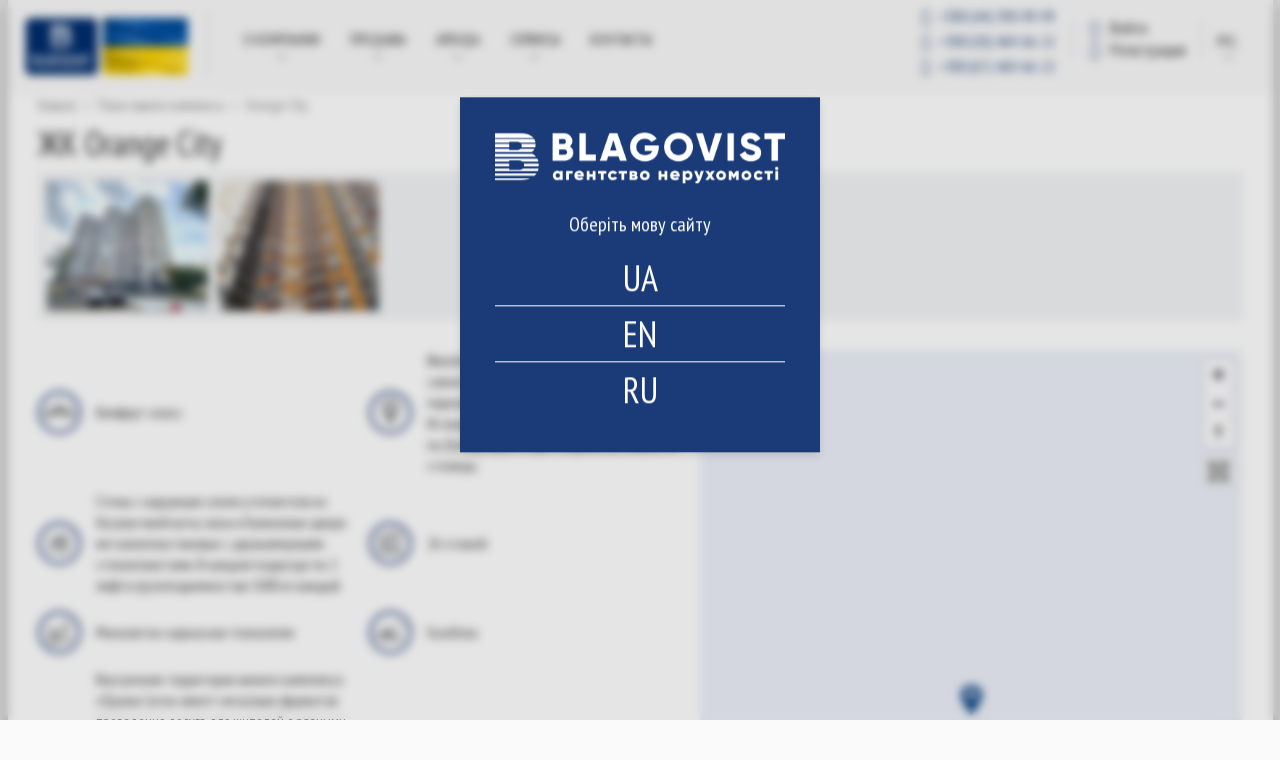

--- FILE ---
content_type: text/html; charset=UTF-8
request_url: https://blagovist.ua/residential-complex/285212796
body_size: 16641
content:
<!DOCTYPE html>
<html  lang="ru" dir="ltr" prefix="content: http://purl.org/rss/1.0/modules/content/  dc: http://purl.org/dc/terms/  foaf: http://xmlns.com/foaf/0.1/  og: http://ogp.me/ns#  rdfs: http://www.w3.org/2000/01/rdf-schema#  schema: http://schema.org/  sioc: http://rdfs.org/sioc/ns#  sioct: http://rdfs.org/sioc/types#  skos: http://www.w3.org/2004/02/skos/core#  xsd: http://www.w3.org/2001/XMLSchema# ">
 <head>
  <meta charset="utf-8" />
<style>/* @see https://github.com/aFarkas/lazysizes#broken-image-symbol */.js img.lazyload:not([src]) { visibility: hidden; }/* @see https://github.com/aFarkas/lazysizes#automatically-setting-the-sizes-attribute */.js img.lazyloaded[data-sizes=auto] { display: block; width: 100%; }</style>
<meta property="og:site_name" content="Агентство недвижимости Благовест - Квартиры, Дома, Земельные участки в Киеве и области, Аренда, покупка и продажа" />
<meta property="og:type" content="website" />
<meta property="og:url" content="https://blagovist.ua/residential-complex/285212796" />
<meta property="og:title" content="Агентство недвижимости Благовест (Киев): покупка-продажа на сайте недвижимости, фото" />
<meta property="og:description" content="Агентство недвижимости Благовест ➤ Квартиры, Дома, Земельные участки, Офисы, Рестораны, Магазины, др. ➥ Аренда, покупка и продажа в Киеве и Киевской области на сайт агентства недвижимости ➥ Лучшие риэлторы ✔ Приемлемые цены ✔ Фото объектов ✔ Виртуальные туры" />
<meta property="og:image:url" content="https://blagovist.ua/sites/blagovist.ua/files/logo/logo.png" />
<meta property="og:image:secure_url" content="https://blagovist.ua/sites/blagovist.ua/files/logo/logo.png" />
<meta property="og:image:type" content="image/jpeg" />
<meta property="og:image:width" content="1200" />
<meta property="og:image:height" content="630" />
<meta property="og:image:alt" content="Агентство недвижимости Благовест (Киев): покупка-продажа на сайте недвижимости, фото" />
<meta property="og:locale" content="ru-ua" />
<meta name="twitter:card" content="summary_large_image" />
<meta name="twitter:description" content="Агентство недвижимости Благовест ➤ Квартиры, Дома, Земельные участки, Офисы, Рестораны, Магазины, др. ➥ Аренда, покупка и продажа в Киеве и Киевской области на сайт агентства недвижимости ➥ Лучшие риэлторы ✔ Приемлемые цены ✔ Фото объектов ✔ Виртуальные туры" />
<meta name="twitter:title" content="Агентство недвижимости Благовест (Киев): покупка-продажа на сайте недвижимости, фото" />
<meta name="twitter:image" content="https://blagovist.ua/sites/blagovist.ua/files/logo/logo.png" />
<meta name="twitter:label1" content="Написано" />
<meta name="twitter:data1" content="Blagovist" />
<meta name="twitter:label2" content="Время для чтения" />
<meta name="twitter:data2" content="Меньше минуты" />
<meta name="MobileOptimized" content="width" />
<meta name="HandheldFriendly" content="true" />
<meta name="viewport" content="width=device-width, initial-scale=1.0" />
<link rel="alternate" href="https://blagovist.ua/uk/residential-complex/285212796" hreflang="x-default" />
<link rel="alternate" href="https://blagovist.ua/uk/residential-complex/285212796" hreflang="uk-ua" />
<link rel="alternate" href="https://blagovist.ua/residential-complex/285212796" hreflang="ru-ua" />
<link rel="alternate" href="https://blagovist.ua/eng/residential-complex/285212796" hreflang="en-ua" />
<link rel="canonical" href="https://blagovist.ua/residential-complex/285212796" />
<meta name="robots" content="index, follow" />
<script type="application/ld+json">{
    "@context": "http://schema.org",
    "@type": "BreadcrumbList",
    "itemListElement": [
        {
            "@type": "ListItem",
            "position": 1,
            "item": {
                "@id": "https://blagovist.ua/",
                "name": "breadcrumb_home"
            }
        },
        {
            "@type": "ListItem",
            "position": 2,
            "item": {
                "@id": "https://blagovist.ua/residential-complexes",
                "name": "Поиск жилого комплекса"
            }
        },
        {
            "@type": "ListItem",
            "position": 3,
            "item": {
                "@id": "https://blagovist.ua/residential-complex/285212796",
                "name": "Orange City"
            }
        }
    ]
}</script>
<meta name="description" content="Полезная информация о ЖК Orange City от АН Благовест: продажа квартир в новостройке Orange City, актуальные цены, планировки, описание и инфраструктура жилого комплекса." />
<script>var currentSiteLanguage = 'ru';</script>
<link rel="shortcut icon" href="/sites/blagovist.ua/files/favicon-32x32_0.png" type="image/png" />

    <title>ЖК Orange City – квартиры в новостройках в городе Киев | АН Благовест</title>
    <link rel="apple-touch-icon" sizes="57x57" href="/sites/blagovist.ua/themes/custom/blagovist/images/favicon/apple-icon-57x57.png?v=3">
    <link rel="apple-touch-icon" sizes="60x60" href="/sites/blagovist.ua/themes/custom/blagovist/images/favicon/apple-icon-60x60.png?v=3">
    <link rel="apple-touch-icon" sizes="72x72" href="/sites/blagovist.ua/themes/custom/blagovist/images/favicon/apple-icon-72x72.png?v=3">
    <link rel="apple-touch-icon" sizes="76x76" href="/sites/blagovist.ua/themes/custom/blagovist/images/favicon/apple-icon-76x76.png?v=3">
    <link rel="apple-touch-icon" sizes="114x114" href="/sites/blagovist.ua/themes/custom/blagovist/images/favicon/apple-icon-114x114.png?v=3">
    <link rel="apple-touch-icon" sizes="120x120" href="/sites/blagovist.ua/themes/custom/blagovist/images/favicon/apple-icon-120x120.png?v=3">
    <link rel="apple-touch-icon" sizes="144x144" href="/sites/blagovist.ua/themes/custom/blagovist/images/favicon/apple-icon-144x144.png?v=3">
    <link rel="apple-touch-icon" sizes="152x152" href="/sites/blagovist.ua/themes/custom/blagovist/images/favicon/apple-icon-152x152.png?v=3">
    <link rel="apple-touch-icon" sizes="180x180" href="/sites/blagovist.ua/themes/custom/blagovist/images/favicon/apple-icon-180x180.png?v=3">
    <link rel="icon" type="image/png" sizes="32x32" href="/sites/blagovist.ua/themes/custom/blagovist/images/favicon/favicon-32x32.png?v=3">
    <link rel="icon" type="image/png" sizes="36x36" href="/sites/blagovist.ua/themes/custom/blagovist/images/favicon/android-icon-36x36.png?v=3">
    <link rel="icon" type="image/png" sizes="48x48" href="/sites/blagovist.ua/themes/custom/blagovist/images/favicon/android-icon-48x48.png?v=3">
    <link rel="icon" type="image/png" sizes="72x72" href="/sites/blagovist.ua/themes/custom/blagovist/images/favicon/android-icon-72x72.png?v=3">
    <link rel="icon" type="image/png" sizes="144x144" href="/sites/blagovist.ua/themes/custom/blagovist/images/favicon/android-icon-144x144.png?v=3">
    <link rel="icon" type="image/png" sizes="192x192"  href="/sites/blagovist.ua/themes/custom/blagovist/images/favicon/android-icon-192x192.png?v=3">
    <link rel="icon" type="image/png" sizes="96x96" href="/sites/blagovist.ua/themes/custom/blagovist/images/favicon/favicon-96x96.png?v=3">
    <link rel="icon" type="image/png" sizes="16x16" href="/sites/blagovist.ua/themes/custom/blagovist/images/favicon/favicon-16x16.png?v=3">
    <meta name="msapplication-TileColor" content="#ffffff">
    <meta name="msapplication-TileImage" content="/sites/blagovist.ua/themes/custom/blagovist/images/favicon/ms-icon-144x144.png">

    <link rel="stylesheet" media="all" href="/sites/blagovist.ua/files/css/css_d4wjFHno3UCUUDGatjzEqpCXrlXWne2lUvID6vER5N8.css" />
<link rel="stylesheet" media="all" href="/sites/blagovist.ua/files/css/css_zsjeB9laTvAf2-tBHYg9LiDCor9psidASggLTNX4ckE.css" />

    
<!--[if lte IE 8]>
<script src="/sites/blagovist.ua/files/js/js_VtafjXmRvoUgAzqzYTA3Wrjkx9wcWhjP0G4ZnnqRamA.js"></script>
<![endif]-->

    
    <meta name="msapplication-config" content="none"/>
    <meta name="facebook-domain-verification" content="pxexrdc396rni02yzy23ogrzohj4li" />
    <meta name="google-site-verification" content="7SA94cGFNoE48t4ROYknCd-hWQopsTccmOpLTQWXo0w" />
    <meta name='yandex-verification' content='58c97cb71a3ba79e' />
    <link href='//fonts.googleapis.com/css?family=PT+Sans+Narrow:400,700&amp;subset=latin,cyrillic-ext,cyrillic,latin-ext' rel='stylesheet' type='text/css'>
    <script src="/sites/blagovist.ua/themes/custom/blagovist/js/jquery.min.js"></script>
    <script src="/sites/blagovist.ua/themes/custom/blagovist/js/datalayer_init_alt.js"></script>

    <!-- Google Tag Manager -->
    <script>(function(w,d,s,l,i){w[l]=w[l]||[];w[l].push({'gtm.start':
    new Date().getTime(),event:'gtm.js'});var f=d.getElementsByTagName(s)[0],
    j=d.createElement(s),dl=l!='dataLayer'?'&l='+l:'';j.async=true;j.src=
    'https://www.googletagmanager.com/gtm.js?id='+i+dl;f.parentNode.insertBefore(j,f);
    })(window,document,'script','dataLayer','GTM-KLJMFB');</script>
    <!-- End Google Tag Manager -->

    <!-- Facebook Pixel Code -->
    <script>
      !function(f,b,e,v,n,t,s){if(f.fbq)return;n=f.fbq=function(){n.callMethod?n.callMethod.apply(n,arguments):n.queue.push(arguments)};
      if(!f._fbq)f._fbq=n;n.push=n;n.loaded=!0;n.version='2.0';
      n.queue=[];t=b.createElement(e);t.async=!0;
      t.src=v;s=b.getElementsByTagName(e)[0];
      s.parentNode.insertBefore(t,s)}(window, document,'script', 'https://connect.facebook.net/en_US/fbevents.js');
      fbq('init', '617698416528994');
      fbq('track', 'PageView');
    </script>
    <noscript>
	<img height="1" width="1"  src="https://www.facebook.com/tr?id=617698416528994&ev=PageView&noscript=1"/>
    </noscript>
    <!-- End Facebook Pixel Code -->
 </head>


<body class="" data-node-type="" >
  <!-- Google Tag Manager (noscript) -->
  <noscript><iframe src="https://www.googletagmanager.com/ns.html?id=GTM-KLJMFB" height="0" width="0" style="display:none;visibility:hidden"></iframe></noscript>
  <!-- End Google Tag Manager (noscript) -->

  <script>
  window.dataLayer = window.dataLayer || [];
  window.dataLayer.push({
    'listing_pagetype': 'other',
          });
</script>


  <div class="dialog-off-canvas-main-canvas" data-off-canvas-main-canvas>
    
  <script>
    var currentSiteLanguage = 'ru';
  </script>

  <div>
    
  
            <div><script>
<!--//--><![CDATA[// ><!--

function getCookie(name) {
    var cookie, allcookie = document.cookie.split(';');
    for (var i = 0; i < allcookie.length; i++) {
      cookie = allcookie[i].split('=');
      cookie[0] = cookie[0].replace(/ +/g, '');
      if (cookie[0] == name) {
        return decodeURIComponent(cookie[1]);
      }
    }
    return false;
  }
langCookie = getCookie('realty_seo_language');

document.addEventListener("DOMContentLoaded", function() {
  if(!langCookie) {
    jQuery('#block-languagepopup').show()
	jQuery('.popup-fader').show();
  }
});

//--><!]]>
</script></div>
      


  
            <div><script>
<!--//--><![CDATA[// ><!--

  var widgetHash;
  if (window.location.pathname.indexOf('/eng') === 0) {
    widgetHash = 'o3B1wYROV5YAKKdyANiE';
  } else if (window.location.pathname.indexOf('/uk') === 0) {
    widgetHash = 'vXX6Of2sQe3xtos8pVIt';
  } else {
    widgetHash = 'O8slKnZYKKkoSbmaElvS';
  }
  (function (d, w, s) {
    var bch = d.createElement(s);
    bch.type = 'text/javascript';
    bch.async = true;
    bch.src = '//widgets.binotel.com/chat/widgets/' + widgetHash + '.js';
    var sn = d.getElementsByTagName(s)[0];
    sn.parentNode.insertBefore(bch, sn);
  })(document, window, 'script');

//--><!]]>
</script></div>
      


  </div>

<div class="container shadow white" id="wrapper">
<div class="navbar light-gray" role="navigation">
    <div class="container-fluid">
        <div class="navbar-header">
            <button type="button" aria-label="navigation" class="navbar-toggle" data-toggle="collapse" data-target=".navbar-collapse">
                <span class="sr-only">Toggle navigation</span>
                <i class="icon-blagovest_menu-smart"></i>
            </button>
            <button class="navbar-user" aria-label="navbar-user" id="btn__user-action" data-toggle="user-action">
	                                  <i class="fa fa-user-circle-o" aria-hidden="true"></i>
                            </button>
            <a class="navbar-logo" href="/">
              <img src="/sites/blagovist.ua/themes/custom/blagovist/img/blago-logo.svg" class="navbar-logo-image" alt="Агентство недвижимости Благовест - Квартиры, Дома, Земельные участки в Киеве и области, Аренда, покупка и продажа" width="183" height="auto">
            </a>
        </div>
        <div class="right-header add_flag">
              <div>
    
  <ul class="nav navbar-right lang">
  <li class="dropdown">
    <a href="#" class="dropdown-toggle" data-toggle="dropdown">рус.<i class="icon-blagovest_lang"></i></a>
    <ul class="dropdown-menu">
              <li><a href="/uk/residential-complex/285212796" class="lang_btn"  onclick="realty_seo_setcookie_lang('uk')">укр.</a></li>
              <li><a href="/eng/residential-complex/285212796" class="lang_btn"  onclick="realty_seo_setcookie_lang('en')">En</a></li>
              <li><a href="/residential-complex/285212796" class="lang_btn active"  onclick="realty_seo_setcookie_lang('ru')">рус.</a></li>
          </ul>
  </li>
</ul>




  </div>

            <div class="user-action  user-action--short " id="cnt__user-action">
                <ul class="user-action__list">
                                            <li class="user-action__item">
                            <a href="/user/login" rel="nofollow" class="user-action__link  user-action__link--sign-in">
                                <i class="fa fa-sign-in fa-fw" aria-hidden="true"></i> <span class="user-action__link-title">Войти</span>
                            </a>
                        </li>
                        <li class="user-action__item">
                            <a href="/user/register" rel="nofollow" class="user-action__link  user-action__link--sign-up">
                                <i class="fa fa-user-plus fa-fw" aria-hidden="true"></i> <span class="user-action__link-title">Регистрация</span>
                            </a>
                        </li>
                                    </ul>
            </div>
            <p class="navbar-text navbar-right bl-header-phones-hide" id="bl-header-phones">
                <a class="tel" href="tel:+380443909999"><i class="fa fa-phone-square fa-fw"></i> <span>+380 (44) 390-99-99</span></a>
                                  <a class="tel" href="tel:+380504696622"><i class="fa fa-phone-square fa-fw"></i> <span>+380 (50) 469-66-22</span></a>
                  <a class="tel" href="tel:+380674696622"><i class="fa fa-phone-square fa-fw"></i> <span>+380 (67) 469-66-22</span></a>
                            </p>

        </div>
        <div class="navbar-collapse collapse">
                            <div id="main-menu" class="navigation">
                      <div>
    <nav role="navigation" aria-labelledby="block-menu-menu" id="block-menu">
        <div id="1"></div>
    
                              <ul class="nav navbar-nav">

      
                                  
        
                          
        
        <li class="first dropdown menu-item menu-item--expanded">
          <a href="/about" data-drupal-link-system-path="node/133">О компании</a>

                                
                    <ul class="dropdown-menu">

      
                                  
        
        
        
        <li class="first menu-item">
          <a href="/mission" data-drupal-link-system-path="node/153">Миссия</a>

                  </li>

      
                
        
        
        
        <li class="menu-item">
          <a href="/history" data-drupal-link-system-path="node/155">История компании</a>

                  </li>

      
                
        
        
        
        <li class="menu-item">
          <a href="/realtors" data-drupal-link-system-path="realtors">Риэлторы</a>

                  </li>

      
                
        
        
        
        <li class="menu-item">
          <a href="/career" data-drupal-link-system-path="node/453">Карьера</a>

                  </li>

      
                
        
        
        
        <li class="menu-item">
          <a href="/career/vacancy" data-drupal-link-system-path="node/457">Вакансии</a>

                  </li>

      
                
        
        
        
        <li class="menu-item">
          <a href="/news" data-drupal-link-system-path="news">Новости</a>

                  </li>

      
                
                          
        
        
        <li class="last menu-item">
          <a href="https://forum.blagovist.ua/">Форум</a>

                  </li>

          </ul>

  
                  </li>

      
                
        
                          
        
        <li class="dropdown menu-item menu-item--expanded">
          <a href="/buy" title="Продажа недвижимости" data-drupal-link-system-path="node/161">ПРОДАЖА</a>

                                
                    <ul class="dropdown-menu">

      
                                  
        
        
        
        <li class="first menu-item">
          <a href="/search/apartment/sale" data-drupal-link-system-path="search/apartment/sale">Квартиры</a>

                  </li>

      
                
        
        
        
        <li class="menu-item">
          <a href="/search/house/sale" data-drupal-link-system-path="search/house/sale">Дома</a>

                  </li>

      
                
        
        
        
        <li class="menu-item">
          <a href="/search/land/sale" data-drupal-link-system-path="search/land/sale">Земельные участки</a>

                  </li>

      
                
        
        
        
        <li class="menu-item">
          <a href="/search/nonlive/sale" data-drupal-link-system-path="search/nonlive/sale">Коммерческая недвижимость</a>

                  </li>

      
                
        
        
        
        <li class="menu-item">
          <a href="/residential-complexes" data-drupal-link-system-path="residential-complexes">Новостройки</a>

                  </li>

      
                
                          
        
        
        <li class="last menu-item">
          <a href="/add_realty_sale" data-drupal-link-system-path="add_realty_sale">Владельцам</a>

                  </li>

          </ul>

  
                  </li>

      
                
        
                          
        
        <li class="dropdown menu-item menu-item--expanded">
          <a href="/rent" title="Аренда недвижимости" data-drupal-link-system-path="node/163">АРЕНДА</a>

                                
                    <ul class="dropdown-menu">

      
                                  
        
        
        
        <li class="first menu-item">
          <a href="/search/apartment/rent" data-drupal-link-system-path="search/apartment/rent">Квартиры</a>

                  </li>

      
                
        
        
        
        <li class="menu-item">
          <a href="/search/house/rent" data-drupal-link-system-path="search/house/rent">Дома</a>

                  </li>

      
                
        
        
        
        <li class="menu-item">
          <a href="/search/nonlive/rent" data-drupal-link-system-path="search/nonlive/rent">Коммерческая недвижимость</a>

                  </li>

      
                
        
        
        
        <li class="menu-item">
          <a href="/residential-complexes" data-drupal-link-system-path="residential-complexes">Новостройки</a>

                  </li>

      
                
                          
        
        
        <li class="last menu-item">
          <a href="/add_realty_rent" data-drupal-link-system-path="add_realty_rent">Владельцам</a>

                  </li>

          </ul>

  
                  </li>

      
                
        
                          
        
        <li class="dropdown menu-item menu-item--expanded">
          <a href="/service" data-drupal-link-system-path="node/141">Сервисы</a>

                                
                    <ul class="dropdown-menu">

      
                                  
        
        
        
        <li class="first menu-item">
          <a href="/for-owners" data-drupal-link-system-path="node/169">Владельцам</a>

                  </li>

      
                
        
        
        
        <li class="menu-item">
          <a href="/vip" data-drupal-link-system-path="node/269">VIP реклама</a>

                  </li>

      
                
        
        
        
        <li class="menu-item">
          <a href="/real-estate-valuation" data-drupal-link-system-path="node/143">Оценка недвижимости</a>

                  </li>

      
                
        
        
        
        <li class="menu-item">
          <a href="/pay" data-drupal-link-system-path="node/6409">Online оплата услуги</a>

                  </li>

      
                
        
        
        
        <li class="menu-item">
          <a href="/realtystat" data-drupal-link-system-path="realtystat">Статистика цен</a>

                  </li>

      
                
                          
        
        
        <li class="last menu-item">
          <a href="/google_search" data-drupal-link-system-path="google_search">Поиск по сайту</a>

                  </li>

          </ul>

  
                  </li>

      
                
                          
        
        
        <li class="last menu-item">
          <a href="/contacts" data-drupal-link-system-path="contacts">Контакты</a>

                  </li>

          </ul>

  


  </nav>

  </div>

                </div>
                    </div>
    </div>

    </div>
<div class="navbar-header phones320">
    <p class="navbar-text navbar-right" id="bl-header-phones">
        <a class="tel" href="tel:+380443909999"><i class="fa fa-phone-square fa-fw"></i> +380 (44) 390-99-99</a>&nbsp;
                   <a class="tel" href="tel:+380504696622"><i class="fa fa-phone-square fa-fw"></i> +380 (50) 469-66-22</a>
           <a class="tel" href="tel:+380674696622"><i class="fa fa-phone-square fa-fw"></i> +380 (67) 469-66-22</a>
            </p>
</div>
        
    <div class="padding " >
                    <div class="row breadcrum">
                <div class="col-md-12 breadcrum">  <div>
    
          <nav role="navigation" aria-labelledby="system-breadcrumb">
        <ol>
                            <li>
                                            <a href="/" title="Агентство недвижимости Благовест" class="text-muted">
                            <span>Главная</span>
                        </a>
                        <span class="text-muted">&gt;</span>
                                        <meta content="1"/>
                                    </li>
                            <li>
                                            <a href="/residential-complexes" class="text-muted">
                            <span>Поиск жилого комплекса</span>
                        </a>
                        <span class="text-muted">
                            &gt;
                        </span>
                                        <meta content="2"/>
                                    </li>
                            <li>
                                            <span class="text-muted active is_last">Orange City</span>
                        <span id="for_back_to_search"></span>
                                        <meta content="3"/>
                                    </li>
                    </ol>
    </nav>



  </div>
</div>
            </div>
        
        <a id="main-content"></a>
                    <div class="row">
                                    <div class="col-md-12 card-head">
                        <h1 >ЖК Orange City</h1>
                    </div>
                            </div>
        
                      <div data-drupal-messages-fallback class="hidden"></div>

  <svg style="display: none">
  <symbol id="adjoining-territory" viewBox="0 0 28.1 28.1">
    <path d="M20.7,18.5l-4.3-5v-3c0-0.2-0.1-0.3-0.3-0.3c-0.2,0-0.3,0.1-0.3,0.3v0.4h-0.2V7.4h0.1c0.2,0,0.3-0.1,0.3-0.3
      c0-0.2-0.1-0.3-0.3-0.3H7.6c-0.2,0-0.3,0.1-0.3,0.3c0,0.2,0.1,0.3,0.3,0.3h0.3v10.9H7.6c-0.2,0-0.3,0.1-0.3,0.3
      c0,0.2,0.1,0.3,0.3,0.3h1.1c0.2,0,0.3-0.1,0.3-0.3c0-0.2-0.1-0.3-0.3-0.3H8.4V7.4h2.7v3.5h-0.2v-0.4c0-0.2-0.1-0.3-0.3-0.3
      s-0.3,0.1-0.3,0.3v7.9c0,0.2,0.1,0.3,0.3,0.3s0.3-0.1,0.3-0.3v-4.5h0.7v6.6c0,0.2,0.1,0.3,0.3,0.3h2.8c0.2,0,0.3-0.1,0.3-0.3
      v-6.6h0.7v4.6c0,0.2,0.1,0.3,0.3,0.3c0.2,0,0.3-0.1,0.3-0.3v-1.8l3.8,4.5c0.1,0.1,0.1,0.1,0.2,0.1h0.1c0.1,0,0.2-0.2,0.2-0.3
      v-2.3C20.8,18.6,20.8,18.5,20.7,18.5L20.7,18.5z M11.8,7.4H15v3.5h-3.2V7.4z M10.9,11.5h4.9v1.7h-4.9V11.5z M12.3,17.2v-0.4h2.2
      v0.4H12.3z M14.5,17.8v0.4h-2.2v-0.4H14.5z M12.3,16.2v-0.4h2.2v0.4H12.3z M12.3,18.8h2.2v0.4h-2.2V18.8z M14.5,15.2h-2.2v-0.4
      h2.2V15.2z M12.3,20.2v-0.4h2.2v0.4H12.3z M14.5,14.2h-2.2v-0.4h2.2V14.2z M20.2,20.2l-3.7-4.4v-1.4l3.7,4.4V20.2z"
          fill="#8f9192"></path>
    <path d="M14,0C6.3,0,0,6.3,0,14c0,7.8,6.3,14,14,14c7.8,0,14-6.3,14-14C28.1,6.3,21.8,0,14,0z M14,26.4
    C7.2,26.4,1.7,20.9,1.7,14C1.7,7.2,7.2,1.7,14,1.7S26.3,7.2,26.3,14C26.4,20.9,20.9,26.4,14,26.4z"
          fill="#1b3b78"></path>
    <path d="M19,13.7c0.3,0.1,0.7-0.1,0.8-0.4c0.1-0.3-0.1-0.7-0.4-0.8s-0.7,0.1-0.8,0.4C18.6,13.3,18.7,13.6,19,13.7
    L19,13.7z" fill="#8f9192"></path>
    <path d="M19.8,17.3L19.5,16c0-0.1-0.1-0.2-0.2-0.2l-0.5-0.2l0.3-1l1.5,0.1c0.2,0,0.3-0.1,0.3-0.3s-0.1-0.3-0.3-0.3
    L19,13.9c0,0-0.1,0-0.1-0.1c-0.3-0.1-0.5,0.1-0.6,0.3c0,0.1-0.4,1.3-0.4,1.3C16.8,14.8,19.9,17.5,19.8,17.3z"
          fill="#8f9192"></path>
  </symbol>
  <symbol id="ceiling-height" viewBox="0 0 28.1 28.1">
    <rect x="7.7" y="6.2" width="12.7" height="1" fill="#8f9192"></rect>
    <line x1="14" y1="9.1" x2="14" y2="21.9" fill="none" stroke="#8f9192" stroke-miterlimit="10"></line>
    <path d="M9.2,15.9C9.5,16,9.8,16,9.9,15.7L14,9.3l4.1,6.5c0.1,0.2,0.5,0.3,0.7,0.2c0.2-0.1,0.3-0.5,0.2-0.7
						l-4.5-7.1C14.4,8.1,14.2,8,14.1,8c-0.2,0-0.3,0.1-0.4,0.2l-4.5,7.1C9,15.3,9,15.4,9,15.5S9.1,15.8,9.2,15.9z"
          fill="#8f9192"></path>
    <path d="M14,0C6.3,0,0,6.3,0,14c0,7.8,6.3,14,14,14c7.8,0,14-6.3,14-14C28.1,6.3,21.8,0,14,0z M14,26.4
		C7.2,26.4,1.7,20.9,1.7,14C1.7,7.2,7.2,1.7,14,1.7S26.3,7.2,26.3,14C26.4,20.9,20.9,26.4,14,26.4z"
          fill="#1b3b78"></path>
  </symbol>
  <symbol id="characteristics" viewBox="0 0 28.1 28.1">
    <path d="M14,0C6.3,0,0,6.3,0,14c0,7.8,6.3,14,14,14c7.8,0,14-6.3,14-14C28.1,6.3,21.8,0,14,0z M14,26.4
		C7.2,26.4,1.7,20.9,1.7,14C1.7,7.2,7.2,1.7,14,1.7S26.3,7.2,26.3,14C26.4,20.9,20.9,26.4,14,26.4z"
          fill="#1b3b78"></path>
    <rect x="17.4" y="7.9" fill="#8f9192" width="1.7" height="3.3"></rect>
    <rect x="17.1" y="5.9" transform="matrix(0.6083 -0.7937 0.7937 0.6083 -1.5944 18.1304)"
          width="1" height="9.6" fill="#8f9192"></rect>
    <rect x="5.7" y="10.2" transform="matrix(0.7995 -0.6007 0.6007 0.7995 -4.3284 8.4653)"
          width="9.6" height="1" fill="#8f9192"></rect>
    <path
      d="M14,9.7l-5.8,4.1v6.3h1.9V15h2.5v5.1h7.2v-6.3L14,9.7z M18.3,18h-3.9v-3h3.9V18z" fill="#8f9192"></path>
  </symbol>
  <symbol id="class" viewBox="0 0 28.1 28.1">
    <path d="M14,0C6.3,0,0,6.3,0,14c0,7.8,6.3,14,14,14c7.8,0,14-6.3,14-14C28.1,6.3,21.8,0,14,0z M14,26.4
		C7.2,26.4,1.7,20.9,1.7,14C1.7,7.2,7.2,1.7,14,1.7S26.3,7.2,26.3,14C26.4,20.9,20.9,26.4,14,26.4z"
          fill="#1b3b78"></path>
    <polygon points="17.2,17 14,15.4 10.8,17 11.3,13.4 8.8,10.8 12.4,10.2 14,7 15.7,10.2 19.3,10.8 16.7,13.4"
             fill="#8f9192"></polygon>
    <polygon points="10,18.1 7.5,16.9 5.1,18.1 5.5,15.4 3.6,13.4 6.3,13 7.6,10.6 8.8,13 11.5,13.5 9.6,15.4"
             fill="#8f9192"></polygon>
    <polygon points="22.9,18.1 20.5,16.9 18,18.1 18.5,15.4 16.6,13.4 19.2,13 20.5,10.6 21.8,13 24.5,13.5 22.5,15.4"
             fill="#8f9192"></polygon>
  </symbol>
  <symbol id="construction-material" viewBox="0 0 28.1 28.1">
    <path fill="#1b3b78" d="M14,0C6.3,0,0,6.3,0,14c0,7.8,6.3,14,14,14c7.8,0,14-6.3,14-14C28.1,6.3,21.8,0,14,0z M14,26.4
		C7.2,26.4,1.7,20.9,1.7,14C1.7,7.2,7.2,1.7,14,1.7S26.3,7.2,26.3,14C26.4,20.9,20.9,26.4,14,26.4z"></path>
    <rect x="4.7" y="14.4" fill="#8f9192" width="6.5" height="2.3"></rect>
    <rect x="11.6" y="14.4" fill="#8f9192" width="6.5" height="2.3"></rect>
    <rect x="7.9" y="16.8" fill="#8f9192" width="6.5" height="2.3"></rect>
    <rect x="14.8" y="16.8" fill="#8f9192" width="6.5" height="2.3"></rect>
    <rect x="7.9" y="12" fill="#8f9192" width="6.5" height="2.3"></rect>
    <path fill="#8f9192" d="M23.3,9.6c0,0.3-0.3,0.6-0.6,0.6h-3.5c-0.3,0-0.6-0.3-0.6-0.6l0,0c0-0.3,0.3-0.6,0.6-0.6h3.5
			C23.1,9,23.3,9.3,23.3,9.6L23.3,9.6z"></path>
    <path fill="#8f9192" d="M19.7,9.6c0,0.2-0.1,0.3-0.3,0.3h-1.5c-0.2,0-0.3-0.1-0.3-0.3l0,0c0-0.2,0.1-0.3,0.3-0.3h1.5
			C19.6,9.3,19.7,9.5,19.7,9.6L19.7,9.6z"></path>
    <path fill="#8f9192" d="M18,9.4c0.1,0.1,0.1,0.3,0,0.4l-1.1,1.4c-0.1,0.2-0.3,0.2-0.4,0.1l0,0c-0.1-0.1-0.1-0.3,0-0.4l1.1-1.4
			C17.7,9.4,17.9,9.3,18,9.4L18,9.4z"></path>
    <path fill="#8f9192" d="M16.6,11.6"></path>
    <path fill="#8f9192"
          d="M11.9,11.6H17l0,0l-2-2.1c0-0.1-0.1-0.1-0.2,0L11.9,11.6C11.8,11.5,11.8,11.6,11.9,11.6z"></path>
  </symbol>
  <symbol id="construction-technology" viewBox="0 0 28.1 28.1">
    <path fill="#1b3b78" d="M14,0C6.3,0,0,6.3,0,14c0,7.8,6.3,14,14,14c7.8,0,14-6.3,14-14C28.1,6.3,21.8,0,14,0z M14,26.4
		C7.2,26.4,1.7,20.9,1.7,14C1.7,7.2,7.2,1.7,14,1.7S26.3,7.2,26.3,14C26.4,20.9,20.9,26.4,14,26.4z"></path>
    <path fill="#8f9192" d="M6.4,20.6c0,0.9,0.4,1.3,1.1,1.3h6.9c1,0,1.4-0.3,1.4-1v-1.3c0-0.7-0.5-1.1-1.4-1.1H7.6
			c-0.7,0-1.2,0.5-1.2,1.2L6.4,20.6 M7.8,20.6C7.7,20.6,7.7,20.6,7.8,20.6l-0.1-0.9c0,0,0-0.1,0.1-0.1h6.7c0,0,0.1,0,0.1,0.1v0.8
			c0,0,0,0.1-0.1,0.1H7.8"></path>
    <path fill="#8f9192" d="M7.1,11.2C7.1,11.2,7,11.3,7.1,11.2L7,17.1c0,0,0,0.1,0.1,0.1h0.2h1.5c0.1,0,0.1,0,0.1,0.1v0.4
			c0,0,0,0.1,0.1,0.1h0.2h4.3c0,0,0.1,0,0.1-0.1v-0.4c0,0,0-0.1,0.1-0.1h1.1c0,0,0.1,0,0.1-0.1V17v-0.1l0,0l0,0l3.6-6.9
			c0-0.1,0.2-0.1,0.2,0v1.8c0,0,0,0.1-0.1,0.1h-0.1h-0.2c-0.1,0-0.1,0.1-0.1,0.1l0.4,2c0,0,0,0.1,0.1,0.1h0.1h0.1
			c0.1,0,0.1,0,0.1,0.1V15c0,0.2,0.1,0.3,0.3,0.3c0.1,0,0.3,0.1,0.3,0.4c0,0.1,0,0.2-0.1,0.3h-0.1l-0.1-0.1c-0.1,0-0.1-0.1-0.2,0
			l0,0c-0.1,0-0.1,0-0.1,0v-0.1c0-0.2-0.1-0.3-0.3-0.3s-0.3,0.1-0.3,0.3s0.1,0.4,0.2,0.6v0.1L17,17.8c-0.1,0.1,0,0.2,0.1,0.2h0.2
			c0,0,0,0,0.1,0l1.6-1.3h0.1c0.1,0.1,0.2,0.1,0.4,0.1c0.1,0,0.3,0,0.4-0.1H20l1.4,1.2c0,0,0,0,0.1,0h0.2c0.1,0,0.1-0.1,0.1-0.2
			L20,16.4v-0.1c0.2-0.2,0.3-0.4,0.3-0.7c0-0.5-0.3-0.7-0.5-0.9c0,0,0,0,0-0.1V14l0,0h0.1c0,0,0.1,0,0.1-0.1l0.3-2
			c0-0.1,0-0.1-0.1-0.1h-0.3c0,0-0.1,0-0.1-0.1V7.8l0,0L20,7.1V7l-1.3-0.8h-0.1l-6.5,9c0,0,0,0-0.1,0h-0.5c-0.1,0-0.1-0.1-0.1-0.1
			l0.4-1l0,0v-2.7v-0.2c0,0,0-0.1-0.1-0.1H7.1V11.2z M15,12.1c0-0.1,0.1,0,0.2,0l0.5,1.3c0,0.1-0.1,0.2-0.1,0.1l-1-0.7l0,0L15,12.1z
			 M19,9L19,9l0.1-0.3c0-0.1,0.2-0.1,0.2,0v3c0,0,0,0.1-0.1,0.1h-0.1H19c0,0-0.1,0-0.1-0.1V9H19z M18.8,8.4c0,0.1-0.2,0.1-0.2,0
			l-0.2-1.1c0-0.1,0.1-0.1,0.1-0.1l0.6,0.4c0,0,0.1,0.1,0,0.1L18.8,8.4 M17.9,7.9c0-0.1,0.1-0.1,0.2,0l0.3,1.2
			c0,0.1-0.1,0.1-0.1,0.1l-0.7-0.5c0,0-0.1-0.1,0-0.1L17.9,7.9 M17.8,9.9c0,0,0.1,0.1,0,0.1l-0.4,0.8c0,0.1-0.1,0.1-0.2,0L17,9.6
			c0-0.1,0.1-0.1,0.1-0.1L17.8,9.9 M16.5,10.1c0-0.1,0.1,0,0.2,0l0.3,1.2c0,0.1-0.1,0.1-0.1,0.1L16,10.9c0,0-0.1-0.1,0-0.1
			L16.5,10.1 M16.6,12.3v0.1l-0.4,0.7c0,0.1-0.1,0.1-0.2,0l-0.5-1.3c0-0.1,0.1-0.2,0.1-0.1L16.6,12.3 M15.1,15.1
			c0,0.1-0.1,0.1-0.2,0l-0.6-1.5c0-0.1,0.1-0.2,0.1-0.1l1,0.7v0.1L15.1,15.1 M14.5,15.7c0,0.1-0.1,0.2-0.1,0.1L13,15
			c0,0-0.1-0.1,0-0.1l0.6-0.8c0-0.1,0.1,0,0.2,0L14.5,15.7 M8.4,14.4C8.3,14.4,8.3,14.3,8.4,14.4l-0.1-1.8c0,0,0-0.1,0.1-0.1h2
			c0,0,0.1,0,0.1,0.1v1.7c0,0,0,0.1-0.1,0.1H8.4"></path>
    <path fill="#8f9192" d="M21.3,19.7h0.2c0,0,0.1,0,0.1,0.1v0.4c0,0,0,0.1-0.1,0.1h-4.8c0,0-0.1,0-0.1-0.1v-0.4c0,0,0-0.1,0.1-0.1h0.4
			c0,0,0.1,0,0.1-0.1v-0.5v-0.2c0,0,0-0.1-0.1-0.1h-0.4c0,0-0.1,0-0.1-0.1v-0.4c0,0,0-0.1,0.1-0.1h4.8c0,0,0.1,0,0.1,0.1v0.4
			c0,0,0,0.1-0.1,0.1h-0.4c0,0-0.1,0-0.1,0.1v0.8c0,0,0,0.1,0.1,0.1L21.3,19.7L21.3,19.7z"></path>
    <path fill="#8f9192" d="M16.2,13.1"></path>
  </symbol>
  <symbol id="infrastructure" viewBox="0 0 28.1 28.1">
    <path fill="#8f9192" d="M6.5,10.7h2.2l2.2,7.1c0.1,0.2,0.3,0.4,0.5,0.4h6.9c0.3,0,0.6-0.3,0.6-0.6c0-0.3-0.3-0.6-0.6-0.6h-6.5
			l-0.4-1.4h7.1c0.5,0,1-0.4,1.1-0.9l0.7-3c0.1-0.3,0-0.6-0.2-0.8s-0.4-0.3-0.7-0.3H9.9L9.7,10C9.6,9.7,9.4,9.6,9.1,9.6H6.5
			c-0.3,0-0.6,0.3-0.6,0.6S6.2,10.7,6.5,10.7L6.5,10.7z M18.5,14.5h-7.4l0,0l0,0l-0.2-0.8h7.8L18.5,14.5z M10.2,11.8h8.9l-0.2,0.8
			h-8.5L10.2,11.8L10.2,11.8z"></path>
    <path fill="#8f9192"
          d="M13,19.5c0,0.4-0.4,0.8-0.8,0.8c-0.4,0-0.8-0.4-0.8-0.8s0.4-0.8,0.8-0.8C12.7,18.7,13,19.1,13,19.5L13,19.5z"
    ></path>
    <path fill="#8f9192"
          d="M18,19.5c0,0.4-0.4,0.8-0.8,0.8s-0.8-0.4-0.8-0.8s0.4-0.8,0.8-0.8C17.7,18.7,18,19.1,18,19.5L18,19.5z"></path>
    <path fill="#1b3b78" d="M14,0C6.3,0,0,6.3,0,14c0,7.8,6.3,14,14,14c7.8,0,14-6.3,14-14C28.1,6.3,21.8,0,14,0z M14,26.4
		C7.2,26.4,1.7,20.9,1.7,14C1.7,7.2,7.2,1.7,14,1.7S26.3,7.2,26.3,14C26.4,20.9,20.9,26.4,14,26.4z"></path>
  </symbol>
  <symbol id="location" viewBox="0 0 28.1 28.1">
    <path fill="#8f9192" d="M14,5.7c-3.1,0-5.6,2.5-5.6,5.6c0,3,5.1,10.6,5.3,11c0.1,0.1,0.2,0.2,0.3,0.2s0.2-0.1,0.3-0.2
		c0.2-0.3,5.3-8,5.3-11C19.6,8.2,17.1,5.7,14,5.7L14,5.7z M14,13.7c-1.3,0-2.4-1.1-2.4-2.4s1.1-2.4,2.4-2.4s2.4,1.1,2.4,2.4
		C16.5,12.6,15.4,13.7,14,13.7L14,13.7z"></path>
    <path fill="#1b3b78" d="M14,0C6.3,0,0,6.3,0,14c0,7.8,6.3,14,14,14c7.8,0,14-6.3,14-14C28.1,6.3,21.8,0,14,0z M14,26.4
		C7.2,26.4,1.7,20.9,1.7,14C1.7,7.2,7.2,1.7,14,1.7S26.3,7.2,26.3,14C26.4,20.9,20.9,26.4,14,26.4z"></path>
  </symbol>
  <symbol id="number-of-storeys" viewBox="0 0 28.1 28.1">
    <path fill="#1b3b78" d="M14,0C6.3,0,0,6.3,0,14c0,7.8,6.3,14,14,14c7.8,0,14-6.3,14-14C28.1,6.3,21.8,0,14,0z M14,26.4
		C7.2,26.4,1.7,20.9,1.7,14C1.7,7.2,7.2,1.7,14,1.7S26.3,7.2,26.3,14C26.4,20.9,20.9,26.4,14,26.4z"></path>
    <path fill="#8f9192" d="M6.7,8.3v12.2h4.8v-1.1h0.9V8.3H6.7z M9,18.7H7.5v-1.5H9V18.7z M9,16.1H7.5v-1.5H9V16.1z
			 M9,13.6H7.5v-1.5H9V13.6z M9,11.1H7.5V9.6H9V11.1z M11.8,18.7h-1.5v-1.5h1.5V18.7z M11.8,16.1h-1.5v-1.5h1.5V16.1z M11.8,13.6
			h-1.5v-1.5h1.5V13.6z M11.8,11.1h-1.5V9.6h1.5V11.1z"></path>
    <path fill="#8f9192" d="M20.4,20.1V6.7h-7.5v13.4H12v1.2h9.3v-1.2C21.3,20.1,20.4,20.1,20.4,20.1z M17.7,20.6h-2.1
			v-1.7h2.1V20.6z M19.6,18.1h-6.1v-0.7h6.1V18.1z M19.6,16.8h-6.1v-0.7h6.1V16.8z M19.6,15.6h-6.1v-0.7h6.1V15.6z M19.6,14.3h-6.1
			v-0.7h6.1V14.3z M19.6,13h-6.1v-0.7h6.1V13z M19.6,11.8h-6.1v-0.7h6.1V11.8z M19.6,10.5h-6.1V9.8h6.1V10.5z M19.6,9.3h-6.1V8.6
			h6.1V9.3z"></path>
  </symbol>
  <symbol id="parking" viewBox="0 0 28.1 28.1">
    <path fill="#1b3b78" d="M14,0C6.3,0,0,6.3,0,14c0,7.8,6.3,14,14,14c7.8,0,14-6.3,14-14C28.1,6.3,21.8,0,14,0z M14,26.4
		C7.2,26.4,1.7,20.9,1.7,14C1.7,7.2,7.2,1.7,14,1.7S26.3,7.2,26.3,14C26.4,20.9,20.9,26.4,14,26.4z"></path>
    <path fill="#8f9192" d="M9.3,6.4C10.4,6.2,11.9,6,14.1,6s3.8,0.4,4.8,1.3c1,0.8,1.7,2.1,1.7,3.7s-0.5,2.9-1.5,3.8
    c-1.2,1.2-3,1.7-5.2,1.7c-0.5,0-0.9,0-1.2-0.1V22H9.3V6.4z M12.8,13.6c0.3,0.1,0.7,0.1,1.2,0.1c1.9,0,3.1-1,3.1-2.6
    c0-1.5-1-2.3-2.8-2.3c-0.7,0-1.2,0.1-1.5,0.1V13.6z"></path>
  </symbol>
  <symbol id="security" viewBox="0 0 28.1 28.1">
    <path fill="#8f9192" d="M20,7.7c-4.9,0-5.8-1.9-5.8-1.9c0-0.1-0.1-0.2-0.2-0.2l0,0c-0.1,0-0.2,0.1-0.2,0.2c0,0-0.9,1.9-5.8,1.9
			c-0.1,0-0.2,0.1-0.2,0.2v8.4c0,3.4,5.9,6.1,6.1,6.2H14h0.1c0.3-0.1,6.1-2.7,6.1-6.2V7.9C20.3,7.8,20.2,7.7,20,7.7L20,7.7z
			 M18.9,15.8c0,2.7-4.6,4.7-4.8,4.8H14h-0.1c-0.2-0.1-4.8-2.1-4.8-4.8V9.2C9.1,9.1,9.2,9,9.3,9c3.8,0,4.5-1.5,4.5-1.5
			c0-0.1,0.1-0.1,0.2-0.1l0,0c0.1,0,0.1,0,0.2,0.1c0,0,0.7,1.5,4.5,1.5c0.1,0,0.2,0.1,0.2,0.2C18.9,9.2,18.9,15.8,18.9,15.8z
			 M18,15.7c0,2.2-3.7,3.8-3.9,3.9c0,0,0,0-0.1,0c0,0-0.1-10.7,0-10.7l0,0c0.1,0,0.1,0,0.1,0.1c0,0,0.5,1.2,3.7,1.2
			c0.1,0,0.2,0.1,0.2,0.2C18,10.4,18,15.7,18,15.7z"></path>
    <path fill="#1b3b78" d="M14,0C6.3,0,0,6.3,0,14c0,7.8,6.3,14,14,14c7.8,0,14-6.3,14-14C28.1,6.3,21.8,0,14,0z M14,26.4
		C7.2,26.4,1.7,20.9,1.7,14C1.7,7.2,7.2,1.7,14,1.7S26.3,7.2,26.3,14C26.4,20.9,20.9,26.4,14,26.4z"></path>
  </symbol>
  <symbol id="transport-connection" viewBox="0 0 28.1 28.1">
    <path fill="#8f9192" d="M19.2,15.8c-1,0-1.7,0.8-1.7,1.7c0,1,0.8,1.7,1.7,1.7c1,0,1.7-0.8,1.7-1.7C21,16.6,20.2,15.8,19.2,15.8
			L19.2,15.8z M19.2,18.3c-0.4,0-0.8-0.3-0.8-0.8s0.3-0.8,0.8-0.8c0.4,0,0.8,0.3,0.8,0.8S19.7,18.3,19.2,18.3L19.2,18.3z"></path>
    <path fill="#8f9192" d="M9,15.8c-1,0-1.7,0.8-1.7,1.7c0,1,0.8,1.7,1.7,1.7c1,0,1.7-0.8,1.7-1.7C10.8,16.6,10,15.8,9,15.8L9,15.8z
			 M9,18.3c-0.4,0-0.8-0.3-0.8-0.8s0.3-0.8,0.8-0.8c0.4,0,0.8,0.3,0.8,0.8S9.5,18.3,9,18.3L9,18.3z"></path>
    <path fill="#8f9192" d="M5.7,8.8c-0.6,0-1,0.5-1,1v6.7c0,0.6,0.5,1,1,1H7c0-1.1,0.9-2.1,2.1-2.1c1.1,0,2.1,0.9,2.1,2.1h6.1
			c0-1.1,0.9-2.1,2.1-2.1c1.1,0,2.1,0.9,2.1,2.1h1.1c0.6,0,1-0.5,1-1v-2.4c0-0.6-0.1-1.5-0.2-2.1l-0.6-2.3c-0.1-0.6-0.7-1-1.2-1H5.7
			V8.8z M19.1,13.2V9.4h2.1c0.4,0,0.8,0.3,0.9,0.8l0.6,2.2c0.1,0.4-0.1,0.7-0.5,0.7L21.7,12c-0.1-0.2-0.2-0.2-0.4-0.2
			c-0.2,0.1-0.2,0.2-0.2,0.4l0.4,0.9h-2.4V13.2z M14.5,9.4h4v3.8h-4V9.4z M9.8,9.4h4v3.8h-4V9.4z M5.3,10.2c0-0.4,0.4-0.8,0.8-0.8
			h3.1v3.8H6.1c-0.4,0-0.8-0.4-0.8-0.8C5.3,12.4,5.3,10.2,5.3,10.2z"></path>
    <path fill="#1b3b78" d="M14,0C6.3,0,0,6.3,0,14c0,7.8,6.3,14,14,14c7.8,0,14-6.3,14-14C28.1,6.3,21.8,0,14,0z M14,26.4
		C7.2,26.4,1.7,20.9,1.7,14C1.7,7.2,7.2,1.7,14,1.7S26.3,7.2,26.3,14C26.4,20.9,20.9,26.4,14,26.4z"></path>
  </symbol>
</svg>

<script src='https://maptiles.frg.ua/static/maplibre-gl.js'></script>
<link href='https://maptiles.frg.ua/static/maplibre-gl.css' rel='stylesheet' />
<!-- <script src='https://api.mapbox.com/mapbox-gl-js/plugins/mapbox-gl-language/v0.10.0/mapbox-gl-language.js'></script> -->
<div class="complex">
  <div class="complex__content">
    <ul class="complex__gallery">
                              <li class="complex__gallery-item">
            <a href="https://i.blagovist.ua/288001484/full" data-fancybox="complex-gallery" data-caption="Orange City"
               class="complex__fancybox-link">
              <img src="https://i.blagovist.ua/288001484/full" class="complex__image" alt="Orange City">
            </a>
          </li>
                  <li class="complex__gallery-item">
            <a href="https://i.blagovist.ua/287067461/full" data-fancybox="complex-gallery" data-caption="Orange City"
               class="complex__fancybox-link">
              <img src="https://i.blagovist.ua/287067461/full" class="complex__image" alt="Orange City">
            </a>
          </li>
                  </ul>
    <div class="complex__description">
              <ul class="complex-options complex__options">
                      <li class="complex-options__item">
              <svg class="complex-options__icon" width="43" height="43" aria-labelledby="title-class">
                <title id="title-class">класс</title>
                                <use xlink:href="#class"></use>
              </svg>
              <span class="complex-options__title">Комфорт-класс</span>
            </li>
                      <li class="complex-options__item">
              <svg class="complex-options__icon" width="43" height="43" aria-labelledby="title-location">
                <title id="title-location">location</title>
                                <use xlink:href="#location"></use>
              </svg>
              <span class="complex-options__title">Жилой комплекс Orange City расположен в самом зеленом районе Киева, рядом с парком «Лысая гора» и Голосеевским парком. Из квартир открываются живописные виды на Днепр, ВДНХ и достопримечательности столицы.</span>
            </li>
                      <li class="complex-options__item">
              <svg class="complex-options__icon" width="43" height="43" aria-labelledby="title-characteristics">
                <title id="title-characteristics">characteristics</title>
                                <use xlink:href="#characteristics"></use>
              </svg>
              <span class="complex-options__title">Стены с наружным слоем утеплителя из базальтовой ваты; окна и балконные двери металлопластиковые с двухкамерными стеклопакетами. В каждом подъезде по 2 лифта грузоподъемностью 1000 кг каждый</span>
            </li>
                      <li class="complex-options__item">
              <svg class="complex-options__icon" width="43" height="43" aria-labelledby="title-number-of-storeys">
                <title id="title-number-of-storeys">number-of-storeys</title>
                                <use xlink:href="#number-of-storeys"></use>
              </svg>
              <span class="complex-options__title">26 этажей</span>
            </li>
                      <li class="complex-options__item">
              <svg class="complex-options__icon" width="43" height="43" aria-labelledby="title-construction-technology">
                <title id="title-construction-technology">construction-technology</title>
                                <use xlink:href="#construction-technology"></use>
              </svg>
              <span class="complex-options__title">Монолитно-каркасная технология</span>
            </li>
                      <li class="complex-options__item">
              <svg class="complex-options__icon" width="43" height="43" aria-labelledby="title-construction-material">
                <title id="title-construction-material">construction-material</title>
                                <use xlink:href="#construction-material"></use>
              </svg>
              <span class="complex-options__title">Газоблок</span>
            </li>
                      <li class="complex-options__item">
              <svg class="complex-options__icon" width="43" height="43" aria-labelledby="title-adjoining-territory">
                <title id="title-adjoining-territory">adjoining-territory</title>
                                <use xlink:href="#adjoining-territory"></use>
              </svg>
              <span class="complex-options__title">Внутренняя территория жилого комплекса «Оранж Сити» имеет несколько форматов проведения досуга для жителей с разными интересами. Для активного отдыха и спорта проложена велосипедная дорожка в 900 метров, беговая дорожка шириной 2,5 метра и скейтпарк для катания на роликах, BMX-велосипедах и скейт-бордах. Зоны тихого и спокойного отдыха отделены от спортивных площадок променадной аллеей длиной более 850 метров</span>
            </li>
                      <li class="complex-options__item">
              <svg class="complex-options__icon" width="43" height="43" aria-labelledby="title-infrastructure">
                <title id="title-infrastructure">infrastructure</title>
                                <use xlink:href="#infrastructure"></use>
              </svg>
              <span class="complex-options__title">В шаговой доступности магазины, медицинский центр, аптеки, детские центры развития и творчества, собственная школа рассчитана на 900 учеников, а для самых маленьких строится два детских сада на 200 мест</span>
            </li>
                      <li class="complex-options__item">
              <svg class="complex-options__icon" width="43" height="43" aria-labelledby="title-parking">
                <title id="title-parking">parking</title>
                                <use xlink:href="#parking"></use>
              </svg>
              <span class="complex-options__title">Многоуровневый наземный паркинг</span>
            </li>
                      <li class="complex-options__item">
              <svg class="complex-options__icon" width="43" height="43" aria-labelledby="title-transport-connection">
                <title id="title-transport-connection">transport-connection</title>
                                <use xlink:href="#transport-connection"></use>
              </svg>
              <span class="complex-options__title">М «Голосеевская», «Демеевская», «Выдубичи»</span>
            </li>
                  </ul>
            <div class="complex__map">
        <div class="complex__map-canvas" id="map-canvas"></div>
      </div>
    </div>
  </div>
</div>



  

<article class="slider" data-agency="blagovist">
  <div class="h2 slider-title" style="display:block; text-align:center; margin-bottom: 30px">
    Объекты жилого комплекса
  </div>

  
      <div class="services__wrap switcher ">
                                                <div class="features__btn services__btn features__btn_is_active" data-slider="sale">Купить квартиру</div>
                              <div class="features__btn services__btn" data-slider="rent">Арендовать квартиру</div>
          </div>
  
        <div class="slider_section slider_section--active" id="sale" style="visibility: hidden">
    <ul class="
                  slider-list owl-carousel loop
          js-carousel">
              <li class="slider__item">
          <a href="/object/268462335">
            <div class="slider__img_wrap"><img class="slider__img" src="https://i.blagovist.ua/268962608/full" alt="Q-26879, 20" title="Q-26879, 20" typeof="foaf:Image" />
</div>
            <div class="slider-info">
                              <div class="slider-info__time">Обновлено 6 дней 7 часов 1 минута назад</div>
                            <div
                class="slider-info__title">Продаётся квартира
                <span>ул. Лысогорский пер, 20</span></div>
              <div class="slider-info__apart"></div>
              <div class="slider-info__price">
                2 884 000*
                                  грн.
                              </div>
            </div>
          </a>
        </li>
              <li class="slider__item">
          <a href="/object/268461181">
            <div class="slider__img_wrap"><img class="slider__img" src="https://i.blagovist.ua/268962608/full" alt="Q-25725, 20" title="Q-25725, 20" typeof="foaf:Image" />
</div>
            <div class="slider-info">
                              <div class="slider-info__time">Обновлено 6 дней 7 часов 1 минута назад</div>
                            <div
                class="slider-info__title">Продаётся квартира
                <span>ул. Лысогорский пер, 20</span></div>
              <div class="slider-info__apart"></div>
              <div class="slider-info__price">
                2 884 000*
                                  грн.
                              </div>
            </div>
          </a>
        </li>
              <li class="slider__item">
          <a href="/object/268458949">
            <div class="slider__img_wrap"><img class="slider__img" src="https://i.blagovist.ua/268962608/full" alt="Q-23493, 20" title="Q-23493, 20" typeof="foaf:Image" />
</div>
            <div class="slider-info">
                              <div class="slider-info__time">Обновлено 5 дней 7 часов 6 минут назад</div>
                            <div
                class="slider-info__title">Продаётся квартира
                <span>ул. Лысогорский пер, 20</span></div>
              <div class="slider-info__apart"></div>
              <div class="slider-info__price">
                2 862 000*
                                  грн.
                              </div>
            </div>
          </a>
        </li>
              <li class="slider__item">
          <a href="/object/83934363">
            <div class="slider__img_wrap"><img class="slider__img" src="https://i.blagovist.ua/268962608/full" alt="F-48283, 20" title="F-48283, 20" typeof="foaf:Image" />
</div>
            <div class="slider-info">
                              <div class="slider-info__time">Обновлено 3 дня 7 часов 6 минут назад</div>
                            <div
                class="slider-info__title">Продаётся квартира
                <span>ул. Лысогорский пер, 20</span></div>
              <div class="slider-info__apart"></div>
              <div class="slider-info__price">
                1 670 000*
                                  грн.
                              </div>
            </div>
          </a>
        </li>
              <li class="slider__item">
          <a href="/object/268455639">
            <div class="slider__img_wrap"><img class="slider__img" src="https://i.blagovist.ua/269142134/full" alt="Q-20183, 26а корпус 6" title="Q-20183, 26а корпус 6" typeof="foaf:Image" />
</div>
            <div class="slider-info">
                              <div class="slider-info__time">Обновлено 6 дней 7 часов 1 минута назад</div>
                            <div
                class="slider-info__title">Продаётся квартира
                <span>Лысоргорский спуск, 26а корпус 6</span></div>
              <div class="slider-info__apart"></div>
              <div class="slider-info__price">
                2 830 000*
                                  грн.
                              </div>
            </div>
          </a>
        </li>
              <li class="slider__item">
          <a href="/object/268455638">
            <div class="slider__img_wrap"><img class="slider__img" src="https://i.blagovist.ua/269142134/full" alt="Q-20182, 26а корпус 6" title="Q-20182, 26а корпус 6" typeof="foaf:Image" />
</div>
            <div class="slider-info">
                              <div class="slider-info__time">Обновлено 5 дней 7 часов 1 минута назад</div>
                            <div
                class="slider-info__title">Продаётся квартира
                <span>Лысоргорский спуск, 26а корпус 6</span></div>
              <div class="slider-info__apart"></div>
              <div class="slider-info__price">
                3 678 000*
                                  грн.
                              </div>
            </div>
          </a>
        </li>
              <li class="slider__item">
          <a href="/object/268451076">
            <div class="slider__img_wrap"><img class="slider__img" src="https://i.blagovist.ua/268962608/full" alt="Q-15620, 20" title="Q-15620, 20" typeof="foaf:Image" />
</div>
            <div class="slider-info">
                              <div class="slider-info__time">Обновлено 3 дня 5 часов 1 минута назад</div>
                            <div
                class="slider-info__title">Продаётся квартира
                <span>ул. Лысогорский пер, 20</span></div>
              <div class="slider-info__apart"></div>
              <div class="slider-info__price">
                3 296 000*
                                  грн.
                              </div>
            </div>
          </a>
        </li>
              <li class="slider__item">
          <a href="/object/268447809">
            <div class="slider__img_wrap"><img class="slider__img" src="https://i.blagovist.ua/268962608/full" alt="Q-12353, 20" title="Q-12353, 20" typeof="foaf:Image" />
</div>
            <div class="slider-info">
                              <div class="slider-info__time">Обновлено 3 дня 5 часов 1 минута назад</div>
                            <div
                class="slider-info__title">Продаётся квартира
                <span>ул. Лысогорский пер, 20</span></div>
              <div class="slider-info__apart"></div>
              <div class="slider-info__price">
                2 862 000*
                                  грн.
                              </div>
            </div>
          </a>
        </li>
              <li class="slider__item">
          <a href="/object/268446635">
            <div class="slider__img_wrap"><img class="slider__img" src="https://i.blagovist.ua/268962608/full" alt="Q-11179, 20" title="Q-11179, 20" typeof="foaf:Image" />
</div>
            <div class="slider-info">
                              <div class="slider-info__time">Обновлено 3 дня 5 часов 1 минута назад</div>
                            <div
                class="slider-info__title">Продаётся квартира
                <span>ул. Лысогорский пер, 20</span></div>
              <div class="slider-info__apart"></div>
              <div class="slider-info__price">
                2 947 000
                                  грн.
                              </div>
            </div>
          </a>
        </li>
              <li class="slider__item">
          <a href="/object/268443367">
            <div class="slider__img_wrap"><img class="slider__img" src="https://i.blagovist.ua/268962608/full" alt="Q-7911, 20" title="Q-7911, 20" typeof="foaf:Image" />
</div>
            <div class="slider-info">
                              <div class="slider-info__time">Обновлено 5 дней 7 часов 1 минута назад</div>
                            <div
                class="slider-info__title">Продаётся квартира
                <span>ул. Лысогорский пер, 20</span></div>
              <div class="slider-info__apart"></div>
              <div class="slider-info__price">
                4 771 000*
                                  грн.
                              </div>
            </div>
          </a>
        </li>
          </ul>
  </div>

          <div class="slider_section slider_section--active" id="rent" style="visibility: hidden">
    <ul class="
                  slider-list slider-list--no-carousel
          js-carousel">
              <li class="slider__item">
          <a href="/object/268455238">
            <div class="slider__img_wrap"><img class="slider__img" src="https://i.blagovist.ua/268962608/full" alt="Q-19782, 20" title="Q-19782, 20" typeof="foaf:Image" />
</div>
            <div class="slider-info">
                              <div class="slider-info__time">Обновлено 3 недели 4 дня 21 час назад</div>
                            <div
                class="slider-info__title">Аренда квартиры 
                <span>ул. Лысогорский пер, 20</span></div>
              <div class="slider-info__apart"></div>
              <div class="slider-info__price">
                28 000
                                  грн./мес.
                              </div>
            </div>
          </a>
        </li>
          </ul>
  </div>

  </article>
  <div class="ads-search">
          <a href="/search/apartment/sale/rc_285212796/cur_3/kch_2" class="ads-search__link sale ads-search__link--hidden" data-for="sale">Все объекты по продаже квартир</a>
          <a href="/search/apartment/rent/rc_285212796/cur_3/kch_2" class="ads-search__link rent ads-search__link--hidden" data-for="rent">Все объекты по аренде квартир</a>
      </div>




  <div id="block-languagepopup">
  <div class="popup-title">
    <img class="logo__img" src="/sites/blagovist.ua/themes/custom/blagovist/images/logo_popup.png" alt="logo">
  </div>
  <div class="popup-content">
    Оберіть мову сайту
  </div>

  <ul class="popup-lang">

                  <li>
          <a class="lang__link lang_btn" href="/uk/residential-complex/285212796" onclick="realty_seo_setcookie_lang('uk')">
            ua
          </a>
        </li>
      

                  <li>
          <a class="lang__link lang_btn" href="/eng/residential-complex/285212796" onclick="realty_seo_setcookie_lang('en')">
            en
          </a>
        </li>
      

                  <li onclick="realty_seo_setcookie_lang('ru')">
          <span>ru</span>
        </li>
      

      </ul>
</div>







        
        
    </div>

<div class="row gray about">
                    
        <div id="footer" class="col-md-8">
            <div class="block-region opened">
                  <div>
    
  <h2 class="seo-title">Услуги агентства недвижимости «Благовест»</h2><p><a href="//blagovist.ua/buy"><p><strong>Продажа недвижимости:</strong></a> &nbsp;  <a href="//blagovist.ua/search/apartment/sale">купить квартиру</a>  &nbsp; | &nbsp;  <a href="//blagovist.ua/search/house/sale">продажа домов</a> &nbsp;  | &nbsp;  <a href="//blagovist.ua/search/land/sale">купить участок</a> &nbsp; | &nbsp; <a href="//blagovist.ua/search/nonlive/sale/prof_5081/cur_3/kch_2">продажа офисов</a> </p>
<p><a href="//blagovist.ua/rent"><p><strong>Аренда недвижимости:</strong></a> &nbsp;  <a href="//blagovist.ua/search/apartment/rent">аренда квартир</a> &nbsp;  | &nbsp;  <a href="//blagovist.ua/search/house/rent">аренда домов</a>  &nbsp;  | &nbsp;  <a href="//blagovist.ua/search/nonlive/rent/prof_5081/cur_3/kch_2">аренда офисов</a>  </p>
<p><a href="//blagovist.ua/for-owners"><p><strong>Владельцам недвижимости:</strong></a> &nbsp; <a href="//blagovist.ua/add_realty_sale">продать недвижимость</a> &nbsp;  | &nbsp;  <a href="//blagovist.ua/add_realty_rent">сдать в аренду</a> &nbsp;  | &nbsp;  <a href="//blagovist.ua/real-estate-valuation">экспертная оценка</a> </p>
<p><strong>Заказать:</strong></a> &nbsp;  <a href="//blagovist.ua/order-visit">выезд риэлтора</a> &nbsp;  | &nbsp;  <a href="//blagovist.ua/order-call">звонок</a></p>


  </div>

            </div>
          <noindex>
            <a id="footer_a" href="javascript:void(0)" class="openclose_func block-region__open"
               style="bottom: 0; top: auto;">Читать подробнее</a>
          </noindex>
        </div>
        <div class="col-md-4" itemscope itemtype="http://schema.org/Organization">
        <span class="hidden" itemprop="name">Агентство недвижимости Благовест</span>
        <h2 class="h2">Обратная связь</h2>
        <address>
            Отзывы и предложения: <a href="mailto:feedback@blagovist.ua" itemprop="email" class="link">feedback@blagovist.ua</a><br/>
            Коммерческие предложения: <a href="mailto:reklama@blagovist.ua" itemprop="email" class="link">reklama@blagovist.ua</a><br/>
            Пресс-служба: <a href="mailto:press@blagovist.ua" itemprop="email" class="link">press@blagovist.ua</a><br/>
            Редактор сайта: <a href="mailto:webeditor@blagovist.ua" itemprop="email" class="link">webeditor@blagovist.ua</a><br/>
            Информационно-справочная служба и проверка полномочий консультантов:<br/>
            <p id="bl-footer-phones">
                <a class="tel" href="tel:+380443909999">+380 (44) 390-99-99</a>&nbsp;
                                    <a class="tel" href="tel:+380504696622">+380 (50) 469-66-22</a>
                    <a class="tel" href="tel:+380674696622">+380 (67) 469-66-22</a>
                            </p>
        </address>
        <div>
            <noindex>
                <a href='https://www.facebook.com/blagovist' rel="nofollow" target="_blank" style="text-decoration: none;">
                  <img class='youtube_logo' src="/sites/blagovist.ua/themes/custom/blagovist/img/facebook.svg" alt="facebook.com"/>
                </a>
                <a href='https://www.youtube.com/channel/UC2aE3wC7CanBthsga9EIzhA' rel="nofollow" target="_blank" style="text-decoration: none;">
                    <img class='youtube_logo' src="/sites/blagovist.ua/themes/custom/blagovist/img/youtube.svg" alt="youtube.com"/>
                </a>
                <a href='https://www.instagram.com/blagovist' rel="nofollow" target="_blank" style="text-decoration: none;">
                    <img class='youtube_logo' src="/sites/blagovist.ua/themes/custom/blagovist/img/instagram.svg" alt="instagram.com/blagovist"/>
                </a>
            </noindex>
        </div>
    </div>
</div>

<div class="row footer">
    <div class="col-md-8 white">
        <div class="footer1">
            © Агентство недвижимости &#171;БЛАГОВЕСТ&#187;, 1993—2026
        </div>
        <div class="footer2">
        </div>
    </div>
    <div class="col-md-4">
        <ol class="breadcrumb white">
            <li><a href="/sitemap" class="link" title="Карта сайта">Карта сайта</a></li>
            <li><a href="/buy" class="link" title="Продажа">Продажа</a></li>
            <li><a href="/rent" class="link" title="Аренда недвижимости">Аренда недвижимости</a> в Киеве и области</li>
        </ol>
    </div>
</div>

</div>
<button aria-label="scroll-to-top" type="button" class="button-up scroll-to" id="button-up" data-target="wrapper" title="Вверх">Вверх</button>


  </div>


<script type="application/json" data-drupal-selector="drupal-settings-json">{"path":{"baseUrl":"\/","scriptPath":null,"pathPrefix":"","currentPath":"residential-complex\/285212796","currentPathIsAdmin":false,"isFront":false,"currentLanguage":"ru"},"pluralDelimiter":"\u0003","suppressDeprecationErrors":true,"lazy":{"lazysizes":{"lazyClass":"lazyload","loadedClass":"lazyloaded","loadingClass":"lazyloading","preloadClass":"lazypreload","errorClass":"lazyerror","autosizesClass":"lazyautosizes","srcAttr":"data-src","srcsetAttr":"data-srcset","sizesAttr":"data-sizes","minSize":40,"customMedia":[],"init":true,"expFactor":1.5,"hFac":0.8,"loadMode":2,"loadHidden":true,"ricTimeout":0,"throttleDelay":125,"plugins":[]},"placeholderSrc":"","preferNative":false,"minified":true,"libraryPath":"\/libraries\/lazysizes"},"objects":[{"ComplexID":"285212796","ObjectID":"83934363","GeoX":"50.3888891","GeoY":"30.5418264"},{"ComplexID":"285212796","ObjectID":"101392336","GeoX":"50.3899155","GeoY":"30.5373909"},{"ComplexID":"285212796","ObjectID":"268441387","GeoX":"50.3899126","GeoY":"30.5374522"},{"ComplexID":"285212796","ObjectID":"268443367","GeoX":"50.3899126","GeoY":"30.5374522"},{"ComplexID":"285212796","ObjectID":"268446635","GeoX":"50.3888891","GeoY":"30.5418264"},{"ComplexID":"285212796","ObjectID":"268447809","GeoX":"50.3888891","GeoY":"30.5418264"},{"ComplexID":"285212796","ObjectID":"268451076","GeoX":"50.3888891","GeoY":"30.5418264"},{"ComplexID":"285212796","ObjectID":"268455238","GeoX":"50.3268905","GeoY":"30.5672193"},{"ComplexID":"285212796","ObjectID":"268458949","GeoX":"50.3888891","GeoY":"30.5418264"},{"ComplexID":"285212796","ObjectID":"268461181","GeoX":"50.3888891","GeoY":"30.5418264"},{"ComplexID":"285212796","ObjectID":"268462335","GeoX":"50.3888891","GeoY":"30.5418264"},{"ComplexID":"285212796","ObjectID":"285266005","GeoX":"50.3899126","GeoY":"30.5374522"},{"ComplexID":"285212796","ObjectID":"285269540","GeoX":"50.3888891","GeoY":"30.5418264"},{"ComplexID":"285212796","ObjectID":"285270030","GeoX":"50.3899126","GeoY":"30.5374522"},{"ComplexID":"285212796","ObjectID":"285273531","GeoX":"50.3899126","GeoY":"30.5374522"},{"ComplexID":"285212796","ObjectID":"285279164","GeoX":"50.3899126","GeoY":"30.5374522"},{"ComplexID":"285212796","ObjectID":"285284815","GeoX":"50.3899126","GeoY":"30.5374522"},{"ComplexID":"285212796","ObjectID":"268455638","GeoX":"50.4270431","GeoY":"30.6129603"},{"ComplexID":"285212796","ObjectID":"268455639","GeoX":"50.4270431","GeoY":"30.6129603"}],"coords":{"GeoX":"50.3888900","GeoY":"30.5482000"},"realty_phone_replace":{"conf":{"lun.ua":{"blagovist.ua":{"phone":"\n                \u003Ca class=\u0022tel\u0022 href=\u0022tel:+380444984871\u0022\u003E+380 (44) 498-48-71\u003C\/a\u003E \n                \u003Ca class=\u0022tel\u0022 href=\u0022tel:+380504244651\u0022\u003E\u003Ci class=\u0022fa fa-phone-square\u0022\u003E\u003C\/i\u003E +380 (50) 424-46-51\u003C\/a\u003E\n                \u003Ca class=\u0022tel\u0022 href=\u0022tel:+380673326502\u0022\u003E\u003Ci class=\u0022fa fa-phone-square\u0022\u003E\u003C\/i\u003E +380 (67) 332-65-02\u003C\/a\u003E"},"parklane.ua":{"phone":["+380 (44) 495 05 75","+380 (50) 424 41 82","+380 (67) 332 65 04"]}},"100realty.ua":{"blagovist.ua":{"phone":"\n                \u003Ca class=\u0022tel\u0022 href=\u0022tel:+380444984872\u0022\u003E+380 (44) 498-48-72\u003C\/a\u003E \n                \u003Ca class=\u0022tel\u0022 href=\u0022tel:+380504244650\u0022\u003E\u003Ci class=\u0022fa fa-phone-square\u0022\u003E\u003C\/i\u003E +380 (50) 424-46-50\u003C\/a\u003E\n                \u003Ca class=\u0022tel\u0022 href=\u0022tel:+380673325704\u0022\u003E\u003Ci class=\u0022fa fa-phone-square\u0022\u003E\u003C\/i\u003E +380 (67) 332-57-04\u003C\/a\u003E"},"parklane.ua":{"phone":["+380 (44) 498 00 18","+380 (50) 424 46 55","+380 (67) 332 55 36"]}},"gclid":{"blagovist.ua":{"phone":"\u003Ca class=\u0022tel\u0022 href=\u0022tel:+380444986013\u0022\u003E\u003Ci class=\u0022fa fa-phone-square\u0022\u003E\u003C\/i\u003E +380 (44) 498-60-13\u003C\/a\u003E \u003Ca class=\u0022tel\u0022 href=\u0022tel:+380504244095\u0022\u003E\u003Ci class=\u0022fa fa-phone-square\u0022\u003E\u003C\/i\u003E +380 (50) 424-40-95\u003C\/a\u003E","x_phone":"\u003Ca\u003E+380 (44) 498-XX-XX\u003C\/a\u003E"},"parklane.ua":{"phone":["+380 (44) 498 00 13","+380 (50) 424 46 57"],"x_phone":"+380 (44) 498-XX-XX"}},"best_realtors":{"blagovist.ua":{"phone":"\u003Ca class=\u0022tel\u0022 href=\u0022tel:+380444940439\u0022\u003E+380 (44) 494-04-39\u003C\/a\u003E \u003Ca class=\u0022tel\u0022 href=\u0022tel:+380504244575\u0022\u003E\u003Ci class=\u0022fa fa-phone-square\u0022\u003E\u003C\/i\u003E +380 (50) 424-45-75\u003C\/a\u003E"}},"utm_campaign=best_realtors":{"parklane.ua":{"phone":["+380 (44) 494 04 46","+380 (50) 424 45 73"]}},"utm_source=bizrealty\u0026utm_medium=cpc\u0026utm_campaign=object":{"parklane.ua":{"phone":["+380 (44) 494 04 10","+380 (50) 424 40 91"]},"blagovist.ua":{"phone":"\u003Ca class=\u0022tel\u0022 href=\u0022tel:+380444940411\u0022\u003E +380 (44) 494-04-11\u003C\/a\u003E \u003Ca class=\u0022tel\u0022 href=\u0022tel:+380504244663\u0022\u003E\u003Ci class=\u0022fa fa-phone-square\u0022\u003E\u003C\/i\u003E +380 (50) 424-46-63\u003C\/a\u003E"}},"utm_source=adtarget\u0026utm_medium=cpc":{"blagovist.ua":{"phone":"\u003Ca class=\u0022tel\u0022 href=\u0022tel:+380443541900\u0022\u003E\u003Ci class=\u0022fa fa-phone-square\u0022\u003E\u003C\/i\u003E +380 (44) 354-19-00\u003C\/a\u003E \u003Ca class=\u0022tel\u0022 href=\u0022tel:+380673325237\u0022\u003E\u003Ci class=\u0022fa fa-phone-square\u0022\u003E\u003C\/i\u003E +380 (67) 332-52-37\u003C\/a\u003E","x_phone":"\u003Ca class=\u0022tel\u0022 href=\u0022#\u0022\u003E\u003Ci class=\u0022fa fa-phone-square\u0022\u003E\u003C\/i\u003E +380 (44) XXX-XX-XX\u003C\/a\u003E \u003Ca class=\u0022tel\u0022 href=\u0022#\u0022\u003E\u003Ci class=\u0022fa fa-phone-square\u0022\u003E\u003C\/i\u003E +380 (67) XXX-XX-XX\u003C\/a\u003E","class":"adtarget-tel"}}},"button":"\u041f\u043e\u043a\u0430\u0437\u0430\u0442\u044c \u043a\u043e\u043d\u0442\u0430\u043a\u0442\u044b"},"user":{"uid":0,"permissionsHash":"6a22a9f5ec17dab5de6fb2f51fa7d4835873131e91059391e5fcde428c454aed"}}</script>
<script src="/sites/blagovist.ua/files/js/js_r-hWRfeftfuRguxv3yFQllNfSsHzLxzbSsoL78UM3iw.js"></script>

  <script>
    (function(){
      if( ! /Android|webOS|iPhone|iPad|iPod|BlackBerry|IEMobile|Opera Mini/i.test(navigator.userAgent) ) {
        $('#logo_cont').html('<i class="icon-blagovest_logo"></i>');
      }
    })(jQuery);
  </script>
   <!-- blagovist_front_page -->
  <div class="popup-fader"></div>
</body>
</html>
